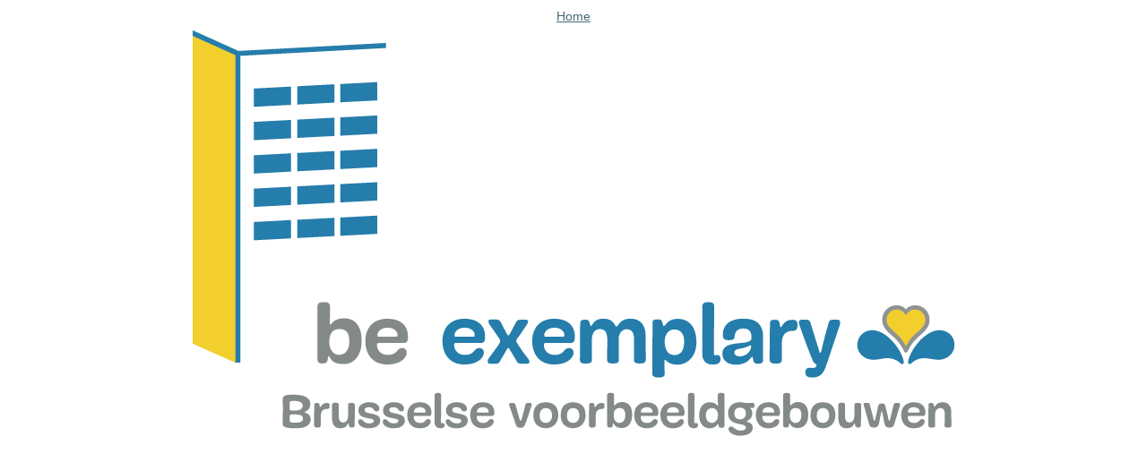

--- FILE ---
content_type: text/html;charset=utf-8
request_url: https://stedenbouw.irisnet.be/actualiteiten-onthaal/de-7-laureaten-van-be-exemplary-2017-zijn-bekend/image/image_view_fullscreen
body_size: 1279
content:
<!DOCTYPE html PUBLIC "-//W3C//DTD XHTML 1.0 Transitional//EN" "http://www.w3.org/TR/xhtml1/DTD/xhtml1-transitional.dtd">
<html xmlns="http://www.w3.org/1999/xhtml" lang="en" xml:lang="en"><head><meta http-equiv="Content-Type" content="text/html; charset=UTF-8" /><meta name="viewport" content="width=device-width; initial-scale=0.6666; maximum-scale=1.0; minimum-scale=0.6666" /><title>De 7 laureaten van be exemplary 2017 zijn bekend!</title><style type="text/css" media="screen">
    body {
        background-color: white;
        color: black;
        font-family: "Lucida Grande", Verdana, Lucida, Helvetica, Arial, sans-serif;
        font-size: 90%;
    }

    a {
        display:block;
        margin: 0.5em;
        color: #436976;
        text-decoration: underline;
        line-height:1.5em;
    }

    img {
        border: 0px;
        padding: 5px;
        max-width: 100%; height: auto;
    }

    #content-core {
        text-align: center;
    }

    </style></head><body>

<div id="content-core">
    

    <a href="https://stedenbouw.irisnet.be"><span>Home</span><br /><img src="https://stedenbouw.irisnet.be/actualiteiten-onthaal/de-7-laureaten-van-be-exemplary-2017-zijn-bekend/image" alt="De 7 laureaten van be exemplary 2017 zijn bekend!" title="De 7 laureaten van be exemplary 2017 zijn bekend!" height="456" width="850" /></a>
</div>

</body></html>
